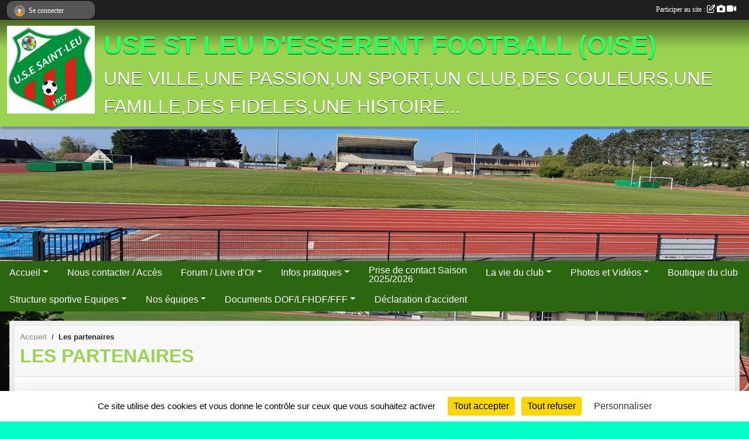

--- FILE ---
content_type: text/html; charset=UTF-8
request_url: https://www.use-saint-leu-desserent-football.com/partenaires
body_size: 9131
content:
<!DOCTYPE html>
<html lang="fr" class="Arial uppercasable">
<head>
    <base href="https://www.use-saint-leu-desserent-football.com/">
    <meta charset="utf-8">
    <meta http-equiv="Content-Type" content="text/html; charset=utf-8">
    <title>Les partenaires - USE ST LEU D&#039;ESSERENT</title>
    <meta name="description" content="USE ST LEU D&amp;#039;ESSERENT FOOTBALL">
    <meta name="viewport" content="width=device-width, initial-scale=1, maximum-scale=1">
    <meta name="csrf-token" content="J4q6o6KjtQArwaoIIYDSP7wPGwZPSCj5epOnvp1L">
    <meta name="apple-itunes-app" content="app-id=890452369">

    <link rel="shortcut icon" type="image/jpeg" href="/media/uploaded/sites/21323/association/653f9eed619f6_logostleu.jpeg">    
    <link rel="apple-touch-icon" sizes="152x152" href="/mu-152/21323/association/653f9eed619f6_logostleu.jpeg">
    <link rel="apple-touch-icon" sizes="180x180" href="/mu-180/21323/association/653f9eed619f6_logostleu.jpeg">
    <link rel="apple-touch-icon" sizes="167x167" href="/mu-167/21323/association/653f9eed619f6_logostleu.jpeg">
    <meta name="msapplication-TileImage" content="/mu-180/21323/association/653f9eed619f6_logostleu.jpeg">


    <link rel="manifest" href="/manifest.json">
    <meta name="apple-mobile-web-app-title" content="USE ST LEU D&#039;ESSERENT">

 
    <meta property="og:image" content="https://www.use-saint-leu-desserent-football.com/media/uploaded/sites/21323/association/653f9eed619f6_logostleu.jpeg">
    <meta property="og:title" content="USE ST LEU D&#039;ESSERENT">
    <meta property="og:description" content="USE ST LEU D&amp;#039;ESSERENT FOOTBALL">


    <link rel="alternate" type="application/rss+xml" title="USE ST LEU D&#039;ESSERENT - Les news" href="/rss/news">
    <link rel="alternate" type="application/rss+xml" title="USE ST LEU D&#039;ESSERENT - Les évènements" href="/rss/evenement">


<link type="text/css" rel="stylesheet" href="css/bootstrap.5.3.2/bootstrap.min.css">

<link type="text/css" rel="stylesheet" href="css/fontawesome-free-6.5.1-web/css/all.min.css">

<link type="text/css" rel="stylesheet" href="css/barre-noire.css">

<link type="text/css" rel="stylesheet" href="css/common.css">

<link type="text/css" rel="stylesheet" href="css/design-1.css">

<link type="text/css" rel="stylesheet" href="js/fancybox.5.0.36/fancybox.css">

<link type="text/css" rel="stylesheet" href="fonts/icons.css">

    <script src="js/bootstrap.5.3.2/bootstrap.bundle.min.js?tm=1736255796"></script>
    <script src="js/jquery-3.7.1.min.js?tm=1736255796"></script>
    <script src="js/advert.js?tm=1736255796"></script>

     <script src="/tarteaucitron/tarteaucitron.js"></script>
    <script src="/tarteaucitron/tarteaucitron-services.js"></script>
    <script>
        tarteaucitron.init({
            "privacyUrl": "", /* Privacy policy url */

            "hashtag": "#tarteaucitron", /* Open the panel with this hashtag */
            "cookieName": "tarteaucitron", /* Cookie name */

            "orientation": "bottom", //  "middle", /* Banner position (top - bottom) */

            "showAlertSmall": false, /* Show the small banner on bottom right */
            "cookieslist": false, /* Show the cookie list */

            "showIcon": false, /* Show cookie icon to manage cookies */
            "iconPosition": "BottomRight", /* BottomRight, BottomLeft, TopRight and TopLeft */

            "adblocker": false, /* Show a Warning if an adblocker is detected */

            "DenyAllCta" : true, /* Show the deny all button */
            "AcceptAllCta" : true, /* Show the accept all button when highPrivacy on */
            "highPrivacy": true, /* HIGHLY RECOMMANDED Disable auto consent */

            "handleBrowserDNTRequest": false, /* If Do Not Track == 1, disallow all */

            "removeCredit": true, /* Remove credit link */
            "moreInfoLink": true, /* Show more info link */
            "useExternalCss": false, /* If false, the tarteaucitron.css file will be loaded */

            "readmoreLink": "", /* Change the default readmore link */

            "mandatory": true, /* Show a message about mandatory cookies */
        });
        
    </script> 
</head>
<body class="colonne_widget_double partenaires bg-type-photo no-orientation fixed-footer users-rounded filters-select is-couleur1-lumineuse footer-with-partenaires"  style="--color1: rgb(155, 210, 82);--color2: rgb(44, 102, 17);--color1-light: rgba(155, 210, 82,0.05);--color1-declined: rgb(123,178,50);--color2-declined: rgb(76,134,49);--title-color: rgb(47, 252, 95);--color1-bkg-texte1: rgb(0,50,0);--color1-bkg-texte2: rgb(204,255,177);--background-color: rgb(0, 255, 196);--background-image-personnalisee: url(/media/uploaded/sites/21323/background/64969a8f08513_20230623105340.jpg);--logo-size: 150px;--title-px: 59;--title-size: 3.4em;--slogan-size: 2em;--title-size-coef1: 0,41666666666667;--title-size-coef2: 10;--color1r: 155;--color1g: 210;--color1b: 82;--max-width: 1400px;--bandeau-w: 102.158%;--bandeau-h: 102.158%;--bandeau-x: -0%;--bandeau-y: -30.216%;--bandeau-max-height: 245.614px;" >
        <div id="wrap">
    <div id="a2hs" class="bg-dark d-sm-none">
    <div class="container-fluid py-3 maxwidth">
        <div class="row">
            <div class="col-6 text-white">
                <img src="/images/common/mobile-app.png" class="img-thumbnail" style="max-width:30px">
                sportsregions
            </div>
            <div class="col-6 text-end">
                <a href="https://play.google.com/store/apps/details?id=com.initiatives.sportsregions&hl=fr_FR" class="btn btn-sm btn-success">Installer</a>
            </div>
        </div>
    </div>
</div>    <header id="header">
        <div class="fond">
            <div id="degrade"></div>
            <div class="container-fluid maxwidth">
                <div class="row">
                    <div class="col" id="logo">
                    
                            <a id="image_logo" href="https://www.use-saint-leu-desserent-football.com" rel="home"><img src="/media/uploaded/sites/21323/association/653f9eed619f6_logostleu.jpeg" alt="Logo"></a>
                            
                        <div>
                                <p class="longueur_9"><a href="https://www.use-saint-leu-desserent-football.com" rel="home">USE ST LEU D&#039;ESSERENT FOOTBALL (OISE)                                                        </a></p>
      
                            <span class="slogan">UNE VILLE,UNE PASSION,UN SPORT,UN CLUB,DES COULEURS,UNE FAMILLE,DES FIDELES,UNE HISTOIRE... </span>
                        </div>
                    </div>
                </div>
            </div>
        </div>
        
            <section class="container-fluid px-0 maxwidth">
            <div class="row g-0">
                <div class="bandeau col" id="conteneur_bandeau">
                    <a href="https://www.use-saint-leu-desserent-football.com"  rel="home"  >
                        <img id="image_bandeau" src="/media/uploaded/sites/21323/bandeau/67f8f72557bf0_20250411105757.jpg" alt="Bandeau">
                    </a>
                </div>
            </div>
        </section>
            
            
        <section class="container-fluid px-0 maxwidth">
            <div class="row g-0">
                <div class="col">
                    <nav id="mainmenu" class="allow2lines">
                        <ul class="nav nav-pills">
            
    <li class="nav-item dropdown" id="menu_637673">
        <button class="nav-link dropdown-toggle " data-bs-toggle="dropdown" role="button" aria-haspopup="true" aria-expanded="false">Accueil</button>
        <div class="dropdown-menu">
                            <a class="dropdown-item" href="/en-savoir-plus/staff-club-saison-20252026-155898" id="menu_756296">Staff club / Saison 2025/2026...</a>
                            <a class="dropdown-item" href="/en-savoir-plus/in-memoriam-136381" id="menu_667705">IN MEMORIAM !!!...</a>
                            <a class="dropdown-item" href="/en-savoir-plus/lhistoire-du-club-129286" id="menu_638098">L&#039;histoire du club !!!...</a>
                            <a class="dropdown-item" href="/en-savoir-plus/nos-couleurs-129812" id="menu_640725">Nos couleurs !!!...</a>
                            <a class="dropdown-item" href="/en-savoir-plus/nos-stades-129804" id="menu_640715">Nos stades !!!...</a>
                            <a class="dropdown-item" href="/en-savoir-plus/stade-thierry-doret-le-saviez-vous-149147" id="menu_723027">Stade Thierry Doret / Le saviez-vous ???...</a>
                            <a class="dropdown-item" href="/en-savoir-plus/notre-ville-129792" id="menu_640679">Notre ville !!!...</a>
                            <a class="dropdown-item" href="https://www.use-saint-leu-desserent-football.com/recherche-de-partenaires" id="menu_686480">Recherche de partenaires...</a>
                            <a class="dropdown-item" href="/en-savoir-plus/charte-de-lengagement-associatif-sportif-145378" id="menu_705733">Charte de l&#039;Engagement Associatif sportif...</a>
                    </div>
    </li>
            
    <li class="nav-item" id="menu_637692">
        <a class="nav-link " href="https://www.use-saint-leu-desserent-football.com/contactez-nous">Nous contacter / Accès</a>
    </li>
            
    <li class="nav-item dropdown" id="menu_637685">
        <button class="nav-link dropdown-toggle " data-bs-toggle="dropdown" role="button" aria-haspopup="true" aria-expanded="false">Forum / Livre d&#039;Or</button>
        <div class="dropdown-menu">
                            <a class="dropdown-item" href="https://www.use-saint-leu-desserent-football.com/livre-d-or" id="menu_637688">Livre d&#039;or</a>
                            <a class="dropdown-item" href="https://www.use-saint-leu-desserent-football.com/forum" id="menu_637689">Forum</a>
                            <a class="dropdown-item" href="/en-savoir-plus/forum-139369" id="menu_678931">Forum / Livre d&#039;or (Quelques informations utiles) </a>
                    </div>
    </li>
            
    <li class="nav-item dropdown" id="menu_637679">
        <button class="nav-link dropdown-toggle " data-bs-toggle="dropdown" role="button" aria-haspopup="true" aria-expanded="false">Infos pratiques</button>
        <div class="dropdown-menu">
                            <a class="dropdown-item" href="/organigramme-du-club/bureau-conseil-dadministration-saison-20252026-4626" id="menu_643648">Bureau / Conseil d&#039;administration / Saison 2025/2026...</a>
                            <a class="dropdown-item" href="/organigramme-du-club/commission-organisation-saison-20242025-4849" id="menu_666005">Commission Organisation Saison 2025/2026...</a>
                            <a class="dropdown-item" href="/organigramme-du-club/nos-arbitres-saison-20242025-4674" id="menu_649439">Nos arbitres Saison 2025/2026...</a>
                            <a class="dropdown-item" href="https://www.use-saint-leu-desserent-football.com/documents" id="menu_637680">Documents</a>
                            <a class="dropdown-item" href="/en-savoir-plus/categorieslieuxjourshoraires-129294" id="menu_638150">Entrainements...(Jours-Horaires-Lieux).</a>
                            <a class="dropdown-item" href="/en-savoir-plus/devenir-educateur-129306" id="menu_638164">Devenir éducateur...</a>
                            <a class="dropdown-item" href="/en-savoir-plus/devenir-arbitre-officiel-129309" id="menu_638168">Devenir arbitre officiel...</a>
                            <a class="dropdown-item" href="/en-savoir-plus/charte-plateaux-tournois-amicaux-129311" id="menu_638170">Charte-Plateaux-Tournois-Amicaux...</a>
                            <a class="dropdown-item" href="/en-savoir-plus/planning-de-reservation-halle-des-sports-pascal-grousset-135025" id="menu_662608">Planning de réservation Halle des Sports Pascal Grousset...</a>
                            <a class="dropdown-item" href="/en-savoir-plus/lois-du-jeu-foot-animation-139316" id="menu_678782">Lois du jeu / Foot Animation...</a>
                            <a class="dropdown-item" href="/en-savoir-plus/calendriers-sportifs-dof-144434" id="menu_701947">Calendriers sportifs DOF</a>
                            <a class="dropdown-item" href="/en-savoir-plus/cotisations-saison-20252026-129273" id="menu_638034">Côtisations-Pack licences / Planning entrainements... </a>
                    </div>
    </li>
            
    <li class="nav-item" id="menu_680074">
        <a class="nav-link  long " href="/en-savoir-plus/prise-de-contact-saison-20252026-139596">Prise de contact Saison 2025/2026</a>
    </li>
            
    <li class="nav-item dropdown" id="menu_637675">
        <button class="nav-link dropdown-toggle " data-bs-toggle="dropdown" role="button" aria-haspopup="true" aria-expanded="false">La vie du club</button>
        <div class="dropdown-menu">
                            <a class="dropdown-item" href="https://www.use-saint-leu-desserent-football.com/evenements" id="menu_637676">Évènements</a>
                            <a class="dropdown-item" href="https://www.use-saint-leu-desserent-football.com/resultats" id="menu_637677">Résultats</a>
                            <a class="dropdown-item" href="https://www.use-saint-leu-desserent-football.com/actualites-du-club" id="menu_637678">Les News</a>
                            <a class="dropdown-item" href="/en-savoir-plus/resumes-de-matchs-modification-de-la-lectureles-commentaires-les-plus-recents-sont-mis-en-debut-de-page-130211" id="menu_642270">Résumés de matchs !!!...</a>
                            <a class="dropdown-item" href="/en-savoir-plus/nos-manifestations-130234" id="menu_642505">Nos manifestations !!!...</a>
                    </div>
    </li>
            
    <li class="nav-item dropdown" id="menu_637682">
        <button class="nav-link dropdown-toggle " data-bs-toggle="dropdown" role="button" aria-haspopup="true" aria-expanded="false">Photos et Vidéos</button>
        <div class="dropdown-menu">
                            <a class="dropdown-item" href="https://www.use-saint-leu-desserent-football.com/videos-du-club" id="menu_637683">Vidéos</a>
                            <a class="dropdown-item" href="https://www.use-saint-leu-desserent-football.com/photos-du-club" id="menu_637684">Photos</a>
                    </div>
    </li>
            
    <li class="nav-item" id="menu_640821">
        <a class="nav-link " href="/en-savoir-plus/etapes-pour-commander-129838">Boutique du club</a>
    </li>
            
    <li class="nav-item dropdown" id="menu_637690">
        <button class="nav-link dropdown-toggle " data-bs-toggle="dropdown" role="button" aria-haspopup="true" aria-expanded="false">Structure sportive Equipes</button>
        <div class="dropdown-menu">
                            <a class="dropdown-item" href="https://www.use-saint-leu-desserent-football.com/equipes" id="menu_637691">Les équipes / Nos responsables</a>
                            <a class="dropdown-item" href="/en-savoir-plus/diplomes-de-nos-entraineurs-et-educateurs-134969" id="menu_662354">Diplômes de nos entraineurs et éducateurs...</a>
                            <a class="dropdown-item" href="/en-savoir-plus/encadrement-des-equipes-u12u13saison-20252026-143242" id="menu_697010">Encadrement des équipes U12/U13...(Saison 2025/2026).</a>
                            <a class="dropdown-item" href="/en-savoir-plus/encadrement-des-equipes-u8u9saison-20252026-143248" id="menu_697016">Encadrement des équipes U8/U9...(Saison 2025/2026).</a>
                            <a class="dropdown-item" href="/en-savoir-plus/encadrement-de-lequipe-u18saison-20252026-143249" id="menu_697017">Encadrement de l&#039;équipe U18...(Saison 2025/2026).</a>
                            <a class="dropdown-item" href="/en-savoir-plus/encadrement-des-equipes-u14u15saison-20252026-143251" id="menu_697019">Encadrement des équipes U14/U15...(Saison 2025/2026).</a>
                            <a class="dropdown-item" href="/en-savoir-plus/encadrement-des-equipes-u10u11saison-20252026-143273" id="menu_697110">Encadrement des équipes U10/U11...(Saison 2025/2026).</a>
                            <a class="dropdown-item" href="/en-savoir-plus/encadrement-des-equipes-u6u7-et-babyfootsaison-20252026-143274" id="menu_697111">Encadrement des équipes U6/U7 et Babyfoot...(Saison 2025/2026).</a>
                    </div>
    </li>
            
    <li class="nav-item dropdown" id="menu_680077">
        <button class="nav-link dropdown-toggle " data-bs-toggle="dropdown" role="button" aria-haspopup="true" aria-expanded="false">Nos équipes</button>
        <div class="dropdown-menu">
                            <a class="dropdown-item" href="/en-savoir-plus/nos-equipes-139599" id="menu_680080">Nos équipes</a>
                            <a class="dropdown-item" href="/en-savoir-plus/pole-technique-responsables-139613" id="menu_680186">Pôle technique (Responsables)</a>
                    </div>
    </li>
            
    <li class="nav-item dropdown" id="menu_680202">
        <button class="nav-link dropdown-toggle " data-bs-toggle="dropdown" role="button" aria-haspopup="true" aria-expanded="false">Documents DOF/LFHDF/FFF</button>
        <div class="dropdown-menu">
                            <a class="dropdown-item" href="/en-savoir-plus/pieces-administratives-139624" id="menu_680200">Documents DOF/LFHDF/FFF</a>
                            <a class="dropdown-item" href="/en-savoir-plus/guide-des-parents-146881" id="menu_712875">Guide des Parents...</a>
                            <a class="dropdown-item" href="/en-savoir-plus/livrets-accompagnateurs-u6-a-u11-146882" id="menu_712876">Livrets accompagnateurs U6 à U11...</a>
                    </div>
    </li>
            
    <li class="nav-item" id="menu_803427">
        <a class="nav-link " href="/en-savoir-plus/declaration-daccident-165776">Déclaration d&#039;accident</a>
    </li>
</ul>
<form action="#" method="post">
    <select class="form-control form-select" id="navigation-select" name="navigation-select">
        <option value="">Navigation</option>
    </select>
</form>                    </nav>
                </div>
            </div>
        </section>
    </header>
        <div class="container-fluid px-0 px-sm-3 px-xxl-0 pb-5 maxwidth   is_detail   " id="contenu">
                
<div class="row">
    <div class="col-lg-12" id="main-column">
    <section id="main">
        <div class="inner">
            <header id="content-header">
                        <nav aria-label="breadcrumb">
        <ol class="breadcrumb" itemscope itemtype="https://schema.org/BreadcrumbList">
                            <li class="breadcrumb-item " itemprop="itemListElement" itemscope itemtype="https://schema.org/ListItem"><meta itemprop="position" content="1"><a href="https://www.use-saint-leu-desserent-football.com" itemprop="item"><span itemprop="name">Accueil</span></a></li>
                            <li class="breadcrumb-item " itemprop="itemListElement" itemscope itemtype="https://schema.org/ListItem"><meta itemprop="position" content="2"><span itemprop="name">Les partenaires</span></li>
                    </ol>
    </nav>
                            <h1 ><span>Les partenaires</span></h1>
                                        <hr class="leon">
</header>            <div class="content">
                                <div class="content  ">
                                        <div class="container-fluid px-0">
                                                <div class="row">
                            <div class="col-12">
                                <p class="text-muted my-3">32 partenaires</p>
                            </div>
                        </div>
                    </div>

                                            <section class="liste partenaires">
    <div class="container-fluid">
        <div class="row level2">
                                                
                                                                                                        <div class="col-12">
                                    <h2 class="subheader"><span>Nos partenaires principaux</span></h2>                                </div>
                                                                                                                                                <div class="col-12 px-0 element-inline  first last">
    <div class="container-fluid px-0">
        <div class="row" itemscope itemtype="https://schema.org/SportsTeam">
            <div class="col-3 pe-0 col-sm-4 pe-sm-2">
                                    <a href="/partenaires/le-collectif-des-lunetiers-134206">
                        <img itemprop="image" src="/mub-460-291-ffffff/21323/partenaire/658c1cf9bf79a_20231227133704.jpg" class="img-thumbnail" alt="Le Collectif des Lunetiers...">
                    </a>
                            </div>
            <div class="col-9 col-sm-8">
                <h2 itemprop="name"><a href="/partenaires/le-collectif-des-lunetiers-134206" itemprop="url">Le Collectif des Lunetiers...</a></h2>
                                <ul class="buttons">
                    <li class="content-link"><a href="/partenaires/le-collectif-des-lunetiers-134206">Lire la suite</a></li>
                </ul>
            </div>
        </div>
    </div>
    
</div>
                                                                                                                                                                            
                                                                                                        <div class="col-12">
                                    <h2 class="subheader"><span>Nos autres partenaires</span></h2>                                </div>
                                                                                                                                                <div class="col-12 px-0 element-inline  first">
    <div class="container-fluid px-0">
        <div class="row" itemscope itemtype="https://schema.org/SportsTeam">
            <div class="col-3 pe-0 col-sm-4 pe-sm-2">
                                    <a href="/partenaires/ville-de-st-leu-desserent-125587">
                        <img itemprop="image" src="/mub-460-291-ffffff/21323/partenaire/64185de7bc1a3_logo.jpg" class="img-thumbnail" alt="Ville de St Leu d&#039;Esserent...">
                    </a>
                            </div>
            <div class="col-9 col-sm-8">
                <h2 itemprop="name"><a href="/partenaires/ville-de-st-leu-desserent-125587" itemprop="url">Ville de St Leu d&#039;Esserent...</a></h2>
                                <ul class="buttons">
                    <li class="content-link"><a href="/partenaires/ville-de-st-leu-desserent-125587">Lire la suite</a></li>
                </ul>
            </div>
        </div>
    </div>
    
</div>
                                                                                                <div class="col-12 px-0 element-inline ">
    <div class="container-fluid px-0">
        <div class="row" itemscope itemtype="https://schema.org/SportsTeam">
            <div class="col-3 pe-0 col-sm-4 pe-sm-2">
                                    <a href="/partenaires/entreprise-generale-du-batimentsoares-fils-125191">
                        <img itemprop="image" src="/mub-460-291-ffffff/21323/partenaire/64045964e48fd_IMG2409.JPG" class="img-thumbnail" alt="Entreprise générale du bâtiment...&amp;quot;SOARES FILS&amp;quot;.">
                    </a>
                            </div>
            <div class="col-9 col-sm-8">
                <h2 itemprop="name"><a href="/partenaires/entreprise-generale-du-batimentsoares-fils-125191" itemprop="url">Entreprise générale du bâtiment...&quot;SOARES FILS&quot;.</a></h2>
                                <ul class="buttons">
                    <li class="content-link"><a href="/partenaires/entreprise-generale-du-batimentsoares-fils-125191">Lire la suite</a></li>
                </ul>
            </div>
        </div>
    </div>
    
</div>
                                                                                                <div class="col-12 px-0 element-inline ">
    <div class="container-fluid px-0">
        <div class="row" itemscope itemtype="https://schema.org/SportsTeam">
            <div class="col-3 pe-0 col-sm-4 pe-sm-2">
                                    <a href="/partenaires/pyrotech-evenements-125190">
                        <img itemprop="image" src="/mub-460-291-ffffff/21323/partenaire/6404590f95099_IMG2501.JPG" class="img-thumbnail" alt="Pyrotech Evènements...">
                    </a>
                            </div>
            <div class="col-9 col-sm-8">
                <h2 itemprop="name"><a href="/partenaires/pyrotech-evenements-125190" itemprop="url">Pyrotech Evènements...</a></h2>
                                <ul class="buttons">
                    <li class="content-link"><a href="/partenaires/pyrotech-evenements-125190">Lire la suite</a></li>
                </ul>
            </div>
        </div>
    </div>
    
</div>
                                                                                                <div class="col-12 px-0 element-inline ">
    <div class="container-fluid px-0">
        <div class="row" itemscope itemtype="https://schema.org/SportsTeam">
            <div class="col-3 pe-0 col-sm-4 pe-sm-2">
                                    <a href="/partenaires/rmb-construction-119240">
                        <img itemprop="image" src="/mub-460-291-ffffff/21323/partenaire/6334bcadb8d61_logosansfond.png" class="img-thumbnail" alt="RMB CONSTRUCTION">
                    </a>
                            </div>
            <div class="col-9 col-sm-8">
                <h2 itemprop="name"><a href="/partenaires/rmb-construction-119240" itemprop="url">RMB CONSTRUCTION</a></h2>
                                    <p itemprop="description">Entreprise générale du bâtiment &amp; Génie civil
</p>
                                <ul class="buttons">
                    <li class="content-link"><a href="/partenaires/rmb-construction-119240">Lire la suite</a></li>
                </ul>
            </div>
        </div>
    </div>
    
</div>
                                                                                                <div class="col-12 px-0 element-inline ">
    <div class="container-fluid px-0">
        <div class="row" itemscope itemtype="https://schema.org/SportsTeam">
            <div class="col-3 pe-0 col-sm-4 pe-sm-2">
                                    <a href="/partenaires/dmk-concept-117353">
                        <img itemprop="image" src="/mub-460-291-ffffff/21323/partenaire/62ffbb1adc8c0_20220819182341.jpg" class="img-thumbnail" alt="Dmk Concept...">
                    </a>
                            </div>
            <div class="col-9 col-sm-8">
                <h2 itemprop="name"><a href="/partenaires/dmk-concept-117353" itemprop="url">Dmk Concept...</a></h2>
                                <ul class="buttons">
                    <li class="content-link"><a href="/partenaires/dmk-concept-117353">Lire la suite</a></li>
                </ul>
            </div>
        </div>
    </div>
    
</div>
                                                                                                <div class="col-12 px-0 element-inline ">
    <div class="container-fluid px-0">
        <div class="row" itemscope itemtype="https://schema.org/SportsTeam">
            <div class="col-3 pe-0 col-sm-4 pe-sm-2">
                                    <a href="/partenaires/creabat-117352">
                        <img itemprop="image" src="/mub-460-291-ffffff/21323/partenaire/62ffbad0619f2_20220819182305.jpg" class="img-thumbnail" alt="Créabat...">
                    </a>
                            </div>
            <div class="col-9 col-sm-8">
                <h2 itemprop="name"><a href="/partenaires/creabat-117352" itemprop="url">Créabat...</a></h2>
                                <ul class="buttons">
                    <li class="content-link"><a href="/partenaires/creabat-117352">Lire la suite</a></li>
                </ul>
            </div>
        </div>
    </div>
    
</div>
                                                                                                <div class="col-12 px-0 element-inline ">
    <div class="container-fluid px-0">
        <div class="row" itemscope itemtype="https://schema.org/SportsTeam">
            <div class="col-3 pe-0 col-sm-4 pe-sm-2">
                                    <a href="/partenaires/etex-building-performance-117351">
                        <img itemprop="image" src="/mub-460-291-ffffff/21323/partenaire/62ffba7b67e34_20220819182232.jpg" class="img-thumbnail" alt="Etex building performance...">
                    </a>
                            </div>
            <div class="col-9 col-sm-8">
                <h2 itemprop="name"><a href="/partenaires/etex-building-performance-117351" itemprop="url">Etex building performance...</a></h2>
                                <ul class="buttons">
                    <li class="content-link"><a href="/partenaires/etex-building-performance-117351">Lire la suite</a></li>
                </ul>
            </div>
        </div>
    </div>
    
</div>
                                                                                                <div class="col-12 px-0 element-inline ">
    <div class="container-fluid px-0">
        <div class="row" itemscope itemtype="https://schema.org/SportsTeam">
            <div class="col-3 pe-0 col-sm-4 pe-sm-2">
                                    <a href="/partenaires/speedelectricien-117350">
                        <img itemprop="image" src="/mub-460-291-ffffff/21323/partenaire/62ffba0968739_20220819182155.jpg" class="img-thumbnail" alt="Speed&#039;électricien...">
                    </a>
                            </div>
            <div class="col-9 col-sm-8">
                <h2 itemprop="name"><a href="/partenaires/speedelectricien-117350" itemprop="url">Speed&#039;électricien...</a></h2>
                                <ul class="buttons">
                    <li class="content-link"><a href="/partenaires/speedelectricien-117350">Lire la suite</a></li>
                </ul>
            </div>
        </div>
    </div>
    
</div>
                                                                                                <div class="col-12 px-0 element-inline  last">
    <div class="container-fluid px-0">
        <div class="row" itemscope itemtype="https://schema.org/SportsTeam">
            <div class="col-3 pe-0 col-sm-4 pe-sm-2">
                                    <a href="/partenaires/bch-transports-117343">
                        <img itemprop="image" src="/mub-460-291-ffffff/21323/partenaire/62ff91763ae2f_logo.BCHTransport.jpeg" class="img-thumbnail" alt="BCH Transports...">
                    </a>
                            </div>
            <div class="col-9 col-sm-8">
                <h2 itemprop="name"><a href="/partenaires/bch-transports-117343" itemprop="url">BCH Transports...</a></h2>
                                <ul class="buttons">
                    <li class="content-link"><a href="/partenaires/bch-transports-117343">Lire la suite</a></li>
                </ul>
            </div>
        </div>
    </div>
    
</div>
                                                                                                                                                </div>
    </div>
</section>                        <ul class="pagination justify-content-center">
        
                 
         
            
                                                <li class="page-item active"><span class="page-link">1</span></li>
                                                                <li class="page-item"><a class="page-link" href="https://www.use-saint-leu-desserent-football.com/partenaires?page=2">2</a></li>
                                                                <li class="page-item"><a class="page-link" href="https://www.use-saint-leu-desserent-football.com/partenaires?page=3">3</a></li>
                                                                <li class="page-item"><a class="page-link" href="https://www.use-saint-leu-desserent-football.com/partenaires?page=4">4</a></li>
                                            
                    <li class="page-item"><a class="page-link" aria-label="Next" href="https://www.use-saint-leu-desserent-football.com/partenaires?page=2">»</a></li>
            </ul>
                                        
                </div>
            </div>
        </div>
    </section>
 
    </div>
</div>
    </div>
</div><footer id="footer"  class="with-partenaires" >
    <div class="container maxwidth">
        <div class="row partenaires">
        <div class="col-12 px-0">
            <div class="container-fluid">
                <div class="d-none d-sm-flex row background">
                    <div class="col">
                                                <h2>Les partenaires du club</h2>
                    </div>
                </div>
                <div class="d-none d-sm-flex row background pb-2 justify-content-center ">
                                        <div class="col-2 col-md-1 py-2 px-1 px-md-2 px-xl-3 part text-center ">
                        <a data-bs-toggle="tooltip" data-bs-placement="top" href="/partenaires/le-collectif-des-lunetiers-134206" title="Le Collectif des Lunetiers...">
                                                            <img class="img-fluid border" src="/mub-120-120-f3f3f3/21323/partenaire/658c1cf9bf79a_20231227133704.jpg" alt="Le Collectif des Lunetiers...">
                                                    </a>
                    </div>
                                        <div class="col-2 col-md-1 py-2 px-1 px-md-2 px-xl-3 part text-center ">
                        <a data-bs-toggle="tooltip" data-bs-placement="top" href="/partenaires/entreprise-generale-du-batimentsoares-fils-125191" title="Entreprise générale du bâtiment... SOARES FILS .">
                                                            <img class="img-fluid border" src="/mub-120-120-f3f3f3/21323/partenaire/64045964e48fd_IMG2409.JPG" alt="Entreprise générale du bâtiment... SOARES FILS .">
                                                    </a>
                    </div>
                                        <div class="col-2 col-md-1 py-2 px-1 px-md-2 px-xl-3 part text-center ">
                        <a data-bs-toggle="tooltip" data-bs-placement="top" href="/partenaires/imagine-margo-150408" title="IMAGINE Margo">
                                                            <img class="img-fluid border" src="/mub-120-120-f3f3f3/21323/partenaire/681e18e65d87e_IMG20250509153331.jpg" alt="IMAGINE Margo">
                                                    </a>
                    </div>
                                        <div class="col-2 col-md-1 py-2 px-1 px-md-2 px-xl-3 part text-center ">
                        <a data-bs-toggle="tooltip" data-bs-placement="top" href="/partenaires/rmb-construction-119240" title="RMB CONSTRUCTION">
                                                            <img class="img-fluid border" src="/mub-120-120-f3f3f3/21323/partenaire/6334bcadb8d61_logosansfond.png" alt="RMB CONSTRUCTION">
                                                    </a>
                    </div>
                                        <div class="col-2 col-md-1 py-2 px-1 px-md-2 px-xl-3 part text-center ">
                        <a data-bs-toggle="tooltip" data-bs-placement="top" href="/partenaires/mouvement-impact-france-148557" title="Mouvement Impact France...">
                                                            <img class="img-fluid border" src="/mub-120-120-f3f3f3/21323/partenaire/67c98a35eed12_IMG20250306111946.jpg" alt="Mouvement Impact France...">
                                                    </a>
                    </div>
                                        <div class="col-2 col-md-1 py-2 px-1 px-md-2 px-xl-3 part text-center ">
                        <a data-bs-toggle="tooltip" data-bs-placement="top" href="/partenaires/etex-building-performance-117351" title="Etex building performance...">
                                                            <img class="img-fluid border" src="/mub-120-120-f3f3f3/21323/partenaire/62ffba7b67e34_20220819182232.jpg" alt="Etex building performance...">
                                                    </a>
                    </div>
                                        <div class="col-2 col-md-1 py-2 px-1 px-md-2 px-xl-3 part text-center ">
                        <a data-bs-toggle="tooltip" data-bs-placement="top" href="/partenaires/la-batisse-147143" title="La Batisse">
                                                            <img class="img-fluid border" src="/mub-120-120-f3f3f3/21323/partenaire/678a72976fe09_IMG20250117WA0006.jpg" alt="La Batisse">
                                                    </a>
                    </div>
                                        <div class="col-2 col-md-1 py-2 px-1 px-md-2 px-xl-3 part text-center ">
                        <a data-bs-toggle="tooltip" data-bs-placement="top" href="/partenaires/mdt-solaire-132218" title="MDT SOLAIRE">
                                                            <img class="img-fluid border" src="/mub-120-120-f3f3f3/21323/partenaire/653ab97bb2ca6_image1.jpeg" alt="MDT SOLAIRE">
                                                    </a>
                    </div>
                                        <div class="col-2 col-md-1 py-2 px-1 px-md-2 px-xl-3 part text-center ">
                        <a data-bs-toggle="tooltip" data-bs-placement="top" href="/partenaires/mazda-fibee-st-maximin-144531" title="Mazda Fibee St Maximin">
                                                            <img class="img-fluid border" src="/mub-120-120-f3f3f3/21323/partenaire/6723805cdaf95_BrandMarkVerticalPrimaryver1.1.png" alt="Mazda Fibee St Maximin">
                                                    </a>
                    </div>
                                        <div class="col-2 col-md-1 py-2 px-1 px-md-2 px-xl-3 part text-center ">
                        <a data-bs-toggle="tooltip" data-bs-placement="top" href="/partenaires/pyrotech-evenements-125190" title="Pyrotech Evènements...">
                                                            <img class="img-fluid border" src="/mub-120-120-f3f3f3/21323/partenaire/6404590f95099_IMG2501.JPG" alt="Pyrotech Evènements...">
                                                    </a>
                    </div>
                                        <div class="col-2 col-md-1 py-2 px-1 px-md-2 px-xl-3 part text-center ">
                        <a data-bs-toggle="tooltip" data-bs-placement="top" href="/partenaires/intersport-144302" title="Intersport">
                                                            <img class="img-fluid border" src="/mub-120-120-f3f3f3/21323/partenaire/671ab1b9b37e9_b3logo16334177704.jpg" alt="Intersport">
                                                    </a>
                    </div>
                                        <div class="col-2 col-md-1 py-2 px-1 px-md-2 px-xl-3 part text-center ">
                        <a data-bs-toggle="tooltip" data-bs-placement="top" href="/partenaires/roissy-tp-117341" title="Roissy T.P.">
                                                            <img class="img-fluid border" src="/mub-120-120-f3f3f3/21323/partenaire/62ff90a50e048_LogoRoissyTP.png" alt="Roissy T.P.">
                                                    </a>
                    </div>
                                        <div class="col-2 col-md-1 py-2 px-1 px-md-2 px-xl-3 part text-center ">
                        <a data-bs-toggle="tooltip" data-bs-placement="top" href="/partenaires/dmk-concept-117353" title="Dmk Concept...">
                                                            <img class="img-fluid border" src="/mub-120-120-f3f3f3/21323/partenaire/62ffbb1adc8c0_20220819182341.jpg" alt="Dmk Concept...">
                                                    </a>
                    </div>
                                        <div class="col-2 col-md-1 py-2 px-1 px-md-2 px-xl-3 part text-center ">
                        <a data-bs-toggle="tooltip" data-bs-placement="top" href="/partenaires/animevents-149284" title="Anim&#039;Events">
                                                            <img class="img-fluid border" src="/mub-120-120-f3f3f3/21323/partenaire/67e6d55918e86_IMG20250328175120.jpg" alt="Anim&#039;Events">
                                                    </a>
                    </div>
                                        <div class="col-2 col-md-1 py-2 px-1 px-md-2 px-xl-3 part text-center ">
                        <a data-bs-toggle="tooltip" data-bs-placement="top" href="/partenaires/brasserie-lhardilliere-132219" title="Brasserie l&#039;Hardillière...">
                                                            <img class="img-fluid border" src="/mub-120-120-f3f3f3/21323/partenaire/653ab9e299274_image2.jpeg" alt="Brasserie l&#039;Hardillière...">
                                                    </a>
                    </div>
                                        <div class="col-2 col-md-1 py-2 px-1 px-md-2 px-xl-3 part text-center ">
                        <a data-bs-toggle="tooltip" data-bs-placement="top" href="/partenaires/sportsregionsfr-117193" title="Sportsregions.fr">
                                                            <img class="img-fluid border" src="/mub-120-120-f3f3f3/21323/partenaire/sports-regions-logo.jpg" alt="Sportsregions.fr">
                                                    </a>
                    </div>
                                        <div class="col-2 col-md-1 py-2 px-1 px-md-2 px-xl-3 part text-center ">
                        <a data-bs-toggle="tooltip" data-bs-placement="top" href="/partenaires/ville-de-st-leu-desserent-125587" title="Ville de St Leu d&#039;Esserent...">
                                                            <img class="img-fluid border" src="/mub-120-120-f3f3f3/21323/partenaire/64185de7bc1a3_logo.jpg" alt="Ville de St Leu d&#039;Esserent...">
                                                    </a>
                    </div>
                                        <div class="col-2 col-md-1 py-2 px-1 px-md-2 px-xl-3 part text-center ">
                        <a data-bs-toggle="tooltip" data-bs-placement="top" href="/partenaires/ring-150175" title="Ring...">
                                                            <img class="img-fluid border" src="/mub-120-120-f3f3f3/21323/partenaire/6814d349528d8_IMG20250502152559.jpg" alt="Ring...">
                                                    </a>
                    </div>
                                        <div class="col-2 col-md-1 py-2 px-1 px-md-2 px-xl-3 part text-center ">
                        <a data-bs-toggle="tooltip" data-bs-placement="top" href="/partenaires/mc-donalds-creil-montataire-149107" title="Mc Donald&#039;s Creil Montataire">
                                                            <img class="img-fluid border" src="/mub-120-120-f3f3f3/21323/partenaire/67dd8d6316204_20250321165614crop.jpg" alt="Mc Donald&#039;s Creil Montataire">
                                                    </a>
                    </div>
                                        <div class="col-2 col-md-1 py-2 px-1 px-md-2 px-xl-3 part text-center ">
                        <a data-bs-toggle="tooltip" data-bs-placement="top" href="/partenaires/auto-mourad-117338" title="Auto Mourad...">
                                                            <img class="img-fluid border" src="/mub-120-120-f3f3f3/21323/partenaire/62ff8f66740bb_LogoAUTOMOURAD2.jpeg" alt="Auto Mourad...">
                                                    </a>
                    </div>
                                        <div class="col-2 col-md-1 py-2 px-1 px-md-2 px-xl-3 part text-center ">
                        <a data-bs-toggle="tooltip" data-bs-placement="top" href="/partenaires/rlane-coiffure-mixte-132220" title="R&#039;Lane Coiffure Mixte...">
                                                            <img class="img-fluid border" src="/mub-120-120-f3f3f3/21323/partenaire/653aba140aa6a_image4.jpeg" alt="R&#039;Lane Coiffure Mixte...">
                                                    </a>
                    </div>
                                        <div class="col-2 col-md-1 py-2 px-1 px-md-2 px-xl-3 part text-center ">
                        <a data-bs-toggle="tooltip" data-bs-placement="top" href="/partenaires/electricite-generale-galaxie-117340" title="Electricité générale Galaxie...">
                                                            <img class="img-fluid border" src="/mub-120-120-f3f3f3/21323/partenaire/62ff905587908_LogoElectriciteGeneraleGalaxie2.png" alt="Electricité générale Galaxie...">
                                                    </a>
                    </div>
                                        <div class="col-2 col-md-1 py-2 px-1 px-md-2 px-xl-3 part text-center ">
                        <a data-bs-toggle="tooltip" data-bs-placement="top" href="/partenaires/salon-de-coiffure-bryhair-117339" title="Salon de coiffure Bry&#039;Hair...">
                                                            <img class="img-fluid border" src="/mub-120-120-f3f3f3/21323/partenaire/62ff8fdd782bb_LogoBRYHAIR.jpeg" alt="Salon de coiffure Bry&#039;Hair...">
                                                    </a>
                    </div>
                                        <div class="col-2 col-md-1 py-2 px-1 px-md-2 px-xl-3 part text-center ">
                        <a data-bs-toggle="tooltip" data-bs-placement="top" href="/partenaires/intersport-149097" title="Intersport">
                                                            <img class="img-fluid border" src="/mub-120-120-f3f3f3/21323/partenaire/67dc96c47412b_IMG20250320232028.jpg" alt="Intersport">
                                                    </a>
                    </div>
                                        <div class="col-2 col-md-1 py-2 px-1 px-md-2 px-xl-3 part text-center ">
                        <a data-bs-toggle="tooltip" data-bs-placement="top" href="/partenaires/bch-transports-117343" title="BCH Transports...">
                                                            <img class="img-fluid border" src="/mub-120-120-f3f3f3/21323/partenaire/62ff91763ae2f_logo.BCHTransport.jpeg" alt="BCH Transports...">
                                                    </a>
                    </div>
                                        <div class="col-2 col-md-1 py-2 px-1 px-md-2 px-xl-3 part text-center ">
                        <a data-bs-toggle="tooltip" data-bs-placement="top" href="/partenaires/adl-immobilier-117337" title="ADL Immobilier...">
                                                            <img class="img-fluid border" src="/mub-120-120-f3f3f3/21323/partenaire/62ff8f357668e_LogoADL.png" alt="ADL Immobilier...">
                                                    </a>
                    </div>
                                        <div class="col-2 col-md-1 py-2 px-1 px-md-2 px-xl-3 part text-center ">
                        <a data-bs-toggle="tooltip" data-bs-placement="top" href="/partenaires/boulangerie-patisserie-bolitt-117336" title="Boulangerie Patisserie Bolitt...">
                                                            <img class="img-fluid border" src="/mub-120-120-f3f3f3/21323/partenaire/62ff8ecec943f_LOGOBOLLIT.png" alt="Boulangerie Patisserie Bolitt...">
                                                    </a>
                    </div>
                                        <div class="col-2 col-md-1 py-2 px-1 px-md-2 px-xl-3 part text-center ">
                        <a data-bs-toggle="tooltip" data-bs-placement="top" href="/partenaires/flokfusion-147477" title="Flok&#039;Fusion">
                                                            <img class="img-fluid border" src="/mub-120-120-f3f3f3/21323/partenaire/679beffea0d18_IMG20250130WA0081.jpg" alt="Flok&#039;Fusion">
                                                    </a>
                    </div>
                                        <div class="col-2 col-md-1 py-2 px-1 px-md-2 px-xl-3 part text-center ">
                        <a data-bs-toggle="tooltip" data-bs-placement="top" href="/partenaires/speedelectricien-117350" title="Speed&#039;électricien...">
                                                            <img class="img-fluid border" src="/mub-120-120-f3f3f3/21323/partenaire/62ffba0968739_20220819182155.jpg" alt="Speed&#039;électricien...">
                                                    </a>
                    </div>
                                        <div class="col-2 col-md-1 py-2 px-1 px-md-2 px-xl-3 part text-center ">
                        <a data-bs-toggle="tooltip" data-bs-placement="top" href="/partenaires/boulangerie-patisserie-146926" title="Boulangerie-Patisserie">
                                                            <img class="img-fluid border" src="/mub-120-120-f3f3f3/21323/partenaire/6780e16391a38_IMG20250109WA0007.jpg" alt="Boulangerie-Patisserie">
                                                    </a>
                    </div>
                                        <div class="col-2 col-md-1 py-2 px-1 px-md-2 px-xl-3 part text-center ">
                        <a data-bs-toggle="tooltip" data-bs-placement="top" href="/partenaires/aramis-sports-133273" title="Aramis Sports...">
                                                            <img class="img-fluid border" src="/mub-120-120-f3f3f3/21323/partenaire/65611a6c0d0fd_IMG41551.jpg" alt="Aramis Sports...">
                                                    </a>
                    </div>
                                        <div class="col-2 col-md-1 py-2 px-1 px-md-2 px-xl-3 part text-center  last ">
                        <a data-bs-toggle="tooltip" data-bs-placement="top" href="/partenaires/creabat-117352" title="Créabat...">
                                                            <img class="img-fluid border" src="/mub-120-120-f3f3f3/21323/partenaire/62ffbad0619f2_20220819182305.jpg" alt="Créabat...">
                                                    </a>
                    </div>
                                    </div>
            </div>
        </div>
    </div>
        <div class="row py-3">
            <div class="col-md-3 col-lg-3 col-xl-3 col-xxl-3 pt-3 pb-1 text-center">
                <nav id="copyright"><a href="https://www.sportsregions.fr/inscription" title="Création de site de club de Football" rel="friend" class="tag_acces_outil_footer_11A"><strong>Sports<em>regions</em></strong></a></nav>                <div id="visites">
                    <i class="fa fa-bar-chart"></i>
                <span id="nb-visites">Chargement des </span> visites
    </div>
<div id="stats_analyser"></div>            </div>
            <div class="col-md-4 col-lg-4 col-xl-4 col-xxl-3 pt-3 pb-1 px-0 text-center">
                <div id="footer-apps">
            <a href="https://play.google.com/store/apps/details?id=com.initiatives.sportsregions&amp;hl=fr_FR"  title="Télécharger l'application Android dans le Play Store"><img src="/images/common/badge-playstore-fr.svg" alt="Télécharger l'application Android dans le play Store"></a>
                <a href="https://itunes.apple.com/fr/app/sportsregions/id890452369" title="Télécharger l'application iPhone dans l\'App Store"><img src="/images/common/badge-appstore-fr.svg" alt="Télécharger l'application iPhone dans l'App Store"></a>
    </div>            </div>
            <div class="col-md-5 col-lg-5 col-xl-4 col-xxl-5 pt-3 pb-1 text-center">
                <nav id="cookies">
    <ul>
        <li><a href="https://www.sportsregions.fr/charte-cookies" class="informations-legales">Charte cookies</a></li>
                <li><a href="javascript:void(0);" onclick="tarteaucitron.userInterface.openPanel();" class="informations-legales">Gestion des cookies</a></li>
            </ul>
</nav>                <nav id="legal">
    <ul>
        <li><a href="https://www.use-saint-leu-desserent-football.com/informations-legales" class="informations-legales">Informations légales</a></li>
        <li><a href="https://www.sportsregions.fr/signaler-un-contenu-inapproprie?k=454670329">Signaler un contenu inapproprié</a></li>
    </ul>
</nav>            </div>
            <div class="col-xl-1 col-xxl-1 text-center pt-3 pb-1 px-0 rss d-none d-xl-block">
                <div class="rss">
    <a href="https://www.use-saint-leu-desserent-football.com/rss/news" data-bs-toggle="tooltip" data-bs-placement="top" title="Flux rss des actualités"><i class="fa fa-rss"></i></a>
    <a href="https://www.use-saint-leu-desserent-football.com/rss/evenement" data-bs-toggle="tooltip" data-bs-placement="top" title="Flux rss des évènements"><i class="fa fa-rss"></i></a>
</div>            </div>
        </div>
    </div>
</footer>        <div id="log_bar">
    <div class="container-fluid maxwidth">
        <div class="row" id="barre_noire">
            <div class="col">
                <div id="informations_utilisateur" class="not-connected">
                    <div id="lien_user" class="hilight">
                        <a href="https://www.use-saint-leu-desserent-football.com/se-connecter" id="lien_user_lien">
                        <img id="avatar" class="img-fluid rounded-circle" src="/images/common/boxed-item-membre.svg" alt="avatar"><span class="label">Se connecter</span>
                        </a>
                    </div>
                    <input type="hidden" name="login_sv_email" value="">
                    <input type="hidden" name="login_sv_mode" value="">
                    <input type="hidden" name="login_sv_message" value="">
                    <div id="popup_login"><div id="popup_login_modal" class="modal fade" tabindex="-1" role="dialog" style="display:none"></div></div>
                </div>
            </div>
            <div class="col">
                <div id="participate">
                    <a href="https://www.use-saint-leu-desserent-football.com/se-connecter" title="Se connecter pour rédiger une news">
                        Participer au site :
                    
                        <i class="far fa-edit"></i>
        
                        <i class="fas fa-camera"></i>
        
                        <i class="fas fa-video"></i>
                    </a>
                </div>
                            </div>
        </div>
    </div>
</div>
<div id="mobile_login_bar">
    <div class="container-fluid maxwidth">
        <div class="row">
            <div class="col-7 text-right">
                Envie de participer ?
            </div>
            <div class="col-5 text-center">
                <a href="https://www.use-saint-leu-desserent-football.com/se-connecter" id="lien_user_lien_mobile" class="btn btn-sm btn-primary">Connexion</a>
            </div>
        </div>
    </div>
</div>        <div id="fb-root"></div>
    <div id="confirmPop" class="modal" style="display:none"></div>
    <div id="multi_modal" class="modal fade" tabindex="-1" role="dialog" style="display:none"></div>
    <script>
    var page_courante = "/partenaires";
    var association_id = 21323;
    var auto_open_login = 0;
    var termes_recherche = "";
    var popup_login_mode = null;
    var popup_login_identifiant = null;
    var popup_login_autoopen = 0;
    </script>
        
        <script src="js/confirm-message-pop.js"></script>
    
        <script src="js/common.js"></script>
    
        <script src="js/design-1.js"></script>
    
        <script src="js/fancybox.5.0.36/fancybox.umd.js"></script>
    
        <script src="js/formulaire.js"></script>
    
        <script src="js/reservations.js"></script>
    
        <script src="js/controle-honorabilite.js"></script>
    
        <script src="js/login.js"></script>
         <script>
        (tarteaucitron.job = tarteaucitron.job || []).push("openstreetmap_sportsregions");
    
    (tarteaucitron.job = tarteaucitron.job || []).push("facebooklikebox");

    (tarteaucitron.job = tarteaucitron.job || []).push("dailymotion");

    (tarteaucitron.job = tarteaucitron.job || []).push("vimeo");

    (tarteaucitron.job = tarteaucitron.job || []).push("facebook_video_sportsregions");

    
    
    </script> </body>
</html>

--- FILE ---
content_type: text/html; charset=UTF-8
request_url: https://www.use-saint-leu-desserent-football.com/mub-120-120-f3f3f3/21323/partenaire/62ffba7b67e34_20220819182232.jpg
body_size: 3604
content:
���� JFIF  ` `  �� ;CREATOR: gd-jpeg v1.0 (using IJG JPEG v80), quality = 90
�� C 


�� C		��  x x ��           	
�� �   } !1AQa"q2���#B��R��$3br�	
%&'()*456789:CDEFGHIJSTUVWXYZcdefghijstuvwxyz���������������������������������������������������������������������������        	
�� �  w !1AQaq"2�B����	#3R�br�
$4�%�&'()*56789:CDEFGHIJSTUVWXYZcdefghijstuvwxyz��������������������������������������������������������������������������   ? �3��
 ( ��
 ( ��
 ( ��
 ��ׁ�������A� �Ӱ<zx�A� ���U`/�-���/�C� �Qf+�� ����� 3n�� �(��,��_�Y�� ��C� ��?�Uat/�,�����O��� �QfB� �����Z'�a� ��}��?�e�C���� 0� �T�_as.����x� ��D� ��?�U���?�:��C� ��?�U+>�t4�R�Z��~�>��?�Uc"����x�����`�= !o�?S�x��+��-���@��?����m� ��R|{�e����4� {\��R����LP��w�k���)܃J[�ERd��z���*� �����Ӹ�i������L6$A���U�ɡ'�J����4��Ke"��"��P�Hʽ�T��3Dr����7�����;RҔ3q�4�q��zT�؀i�O��5G����򪹉��Z��&���1����\��)jQV�ؙm��M��A�w�[�:Qr�T������t�l�d_��⡳Tr:��G�[�8���s�P`�)�f0K)ߥ���I3�����P��!�SL��p�Bd�0*ѓ�Qm�)� ��W(�X*�ʱZHx<sSr�1������5Kr۩ܴq����€s���W��85-���R��:ԣ^�@�UW$۷��P�j�H�.�3V�؂>i܁�0 �Re&5�=�Y��sA��ʿ��<T3U��jv�)ܴr��qAG!���x��`Θ&���qю@�FM}���ѷo�j�%�L�R!���N�@Ү�=J�;;H�i�&8H�FK� �J�6X���hnm�Y��E�9P�]H� ��3l�T�*���b�b�M�*7��$�dVL�FU�@�ڡ��Q��h����m���壉�!�4\���\1�e���IxZ�3��[ b����q�ߝZ3g�|x��/���摧ͤY����W���;8�Pd�M�,~e
���׎ziÚ�I�cʼQ����� ����_U�爮� �����</#$@6�R�Ŋ8��{��i�K_��=I��⟃���^/:�660h��Z�n�Ρg�F*(K  ��������2��\�ĺV�����f�7�YI��%6W[F��Y�$.���ȭ4��9�N��Ŀ�z��>���Yx�) ��n�?��ş���>i7s���;�4�"��b���v�&ԼW�k�t{Ԭ�
[�]eS!�7�y\0;�����kS��s�!�g��{�lt����M��m���01L����p���
EO-=5:��-_��.�tc{��p�l��ṵ�����;��9b P6��r3��vL�I��W��閷2B��M��?X� �>�8�f�����*i#��`�nhr���W=+D��9�֓>B�h�Z�08�Fl�>)|*��Hѯ��� ��A����_��\��P�G$O�0#��5�N|�2W���|	�U֋�4�5;��y�/���=l�h�#hU$�)�Q��}n��n�F��6�{��x��rk~[t�M��;�'�աs8l>͸�yk_j��Z���S��/��G�67CV�4}_SYj�Vo�FX+ē����zΤ������n���,%���Q��o�X��~t�{�E��:W���>u7�߿��q��]я�薍y�o~��g��)�x�W���t[1d�E%�?���4;��r����*y�R3�Z���w�Ļ�gu-����wחv�y��u<�W�o�ˎL�p�mp3���]�9VO j2�B��ڌ�]KyWs�
����8ؒ�I$��$��Nk�-E�9�~x�f9�[u,^IR�,�#����� ) ��o�7�5.Q�e�ʷ�F�g�Z_^x��{x7���g�;7:�a��ڪ@�Mc)&�F�Mu,k=�f���H���?#�*�N�H��y�@t���9��f�s�Z#6L��Fl�f����g��B<���RE9�񚑙��g��PX�5�;�Z2ޥ��K�皆Z9MZPCVl�^��n�f��4ix��;m*p ��gKir6�j�&�W`�h͒���d�Az>�8�ށX�]D֑V3��.�&�ΓR��0)O����۝G��K��  Բ���wy�h�3���xj��u�<��j�;:����{�:�˩�Z�C���LB�G��P&5�<w杀�.���E�ϸ�wg�bJo�{��e+�G+fO�z��e֠9椤b_^�75���v565L����c�d������%�K�`qZ#6L5|R%�u�~�֘��?�P"6�s��RB��׊�	�f�FZ�\�6� �Ԛ�q��'-Sk˺ց�������?���FM�9��lh��{���敊��>�zx+ã�A� �V�]�n��_�^���K�� ���.�¬�_�
�!� �h�¬�_�
�!� �i����� B��� ��?�� ?�U�+���� ��4 ª�O�	�� � �i�� �Q������� ��p�'�9���� ��"���i�G�S��~?�
�� ��~���#Ç��� �a�1����/����-� �� i�'������[� � ��7��u��c��m��� i�����y�C� pKo�"����昂�
 ( ��
 ( ��
 ( ��
 ��

--- FILE ---
content_type: text/html; charset=UTF-8
request_url: https://www.use-saint-leu-desserent-football.com/mub-120-120-f3f3f3/21323/partenaire/653ab97bb2ca6_image1.jpeg
body_size: 3316
content:
���� JFIF  ` `  �� ;CREATOR: gd-jpeg v1.0 (using IJG JPEG v80), quality = 90
�� C 


�� C		��  x x ��           	
�� �   } !1AQa"q2���#B��R��$3br�	
%&'()*456789:CDEFGHIJSTUVWXYZcdefghijstuvwxyz���������������������������������������������������������������������������        	
�� �  w !1AQaq"2�B����	#3R�br�
$4�%�&'()*56789:CDEFGHIJSTUVWXYZcdefghijstuvwxyz��������������������������������������������������������������������������   ? �3��
 ( ��
 ( ��
 ( ��
 ( ��
 ( ��
 ( ��
 ( ��
 ( ��
 ( ��
 ( ��
 ( ��
 ( ��
 ( ��
 ( ��
 ( ��
 ( ��
 ( ��
 ( ��
 ( ��
 ( ��
 ( ��
 ( ��<� ��#��p�<g���˦���d����uc*+2	��Yc���QU(���RT�������sƞ�ݬ�����J+ �E_���,~{��C8 w�c���&�v<�Q��5G�ϋ|7�τ>'�sxoP�O��ҝ]7�6�gi |�&�st_�[N�V��ǡ���~9�$�o|qm�j)�Nw"���F�228;��5��ݚ���-[@�����kI���[m�ro]��n��rA��{���zn��7O�������+i@i,������es���>����8Q������vy��S��J���켻���>0����汧k�r��N��inݔA
R_3��axﻁ^m<�l�֍���m������;�r�X�
��K���E�][I�i��/�8������]S#�;�����%%�)Г���ڒ�s�8w:;��2����R��o��6Vл�����ft�)T��m/C�Y�>Js��nǣ~U���_~5�?|S��v�O%�ךd`�6p����^��b�:X:У5�~�痉�)�jƔ�� �Cc�7�~i�m�֏x���ت��J��!����b�1�W�K�7�bV1�W�K�9=[�ݷ�5�L�n��˥ȩ<�D0�A#g�ʼ����Zti�r���L�Q�*T�9r�`o�#I� �7[��/`�Ѥ�;�"�DS�]��x��:
?�){	��w����Q� jS�3�����4� �� ������p��<�j�c���0sN�y���$�P�>���Ĭψ>��?
5�|v��{�t�z���[8�|�&S	���G�� �����ZG���-x�O�~$x���r9���O�m*�@���mtxeo/��V��8j�p]���?�� %���� ��� 9����fw�.�u��(��8�:�ͪ�%���|�s�����F��֔��ċ� X����E�R�G����� F5>����'��|@��b|i��͡�%Ǖb�x�� ;QB��$�'�~W��u<G��G�]5Z��.��Qr�Ǥ��F�d�U�ψ5�GQ�����9h ޸O���>���)�VT�^M�ٿ%}������,�ʴ�n��/�s�|=��S�^��N��}�ZR,ax�`����M�R��m�INt�5(|6>OӶK>�sb�49� #� 0�29Q鍟�|;7G�u�>.:��?���4�$<�8H�K37 ԓ_��$�}�i+��v��S�R���^�}t}�M��ť�b� Twz�U$��_��f�%שV2nzF��Ko���oK��R/��Y_E��kx��o�O�^���l�Ckcx������r�I�&���x�K�SI�����}cI��RI��[D��� ��O���������d@�v�cw�N>��)b�a�Jnwkn�¼�c+�Sr���8��ߍ��D��s6Q�oig�Roh�s�	C�\I�1^mnlN���5�]���^j�z��i�eoF�=���ĸ�G����D�@X�Kh����`|����z�l=<�8:�b㦖�{�)�S��D���O�� �/��C�f�gږ��}N�Tԭ�B�$�N���ݠyd(Nz�M}۳g�a�<�!ៈ0x.��9�-|#�[j�e���i$F�v���ю;�q���$����O��#>#�}��=��z^�-�i�p�>��d��Q�ar���c�v�7�kK���^^�n�+�Z{����7l󁁞q��I�q����O�z��&x��62޶��n��4�Я���P��rM&���A�o��������Eo��%ь�|���J�(]���s^6+�X�r��}_O��qW��NR�c���w�vp_��msOo2�Eʺ����ZQSN2WL�\T����Y� e� 
��$7�զ�#�}.�[7�
��ƾ~Y�FRQ�}�v윒�}����9�_�Zˍ3O���m�O�FU�FrA$�Nz��m|�^�h��u��Q�N4�Q��5���ڴ�u�8� e��0*�Q�)�ƹc�х�9ku�}x�t��S�m����Y�O@������B(�r���$�}�{h�N4��G�F�hST�8�O�7�u;�����{�ŪKR��N��`
�g{g�kΞUBr��թZ�]˨�R���?�:M�zw�<I�kv�;^kM\��
���01��Rk�������꧇�*������/��Ԡ���}mg�K�v���$G�S��9������MT��Sի��9��њ�uJ{�*ٿC�x�5� �!�x�6�2�hŦ�O� 1YU$�S��w��� P@  P@  P@  P@  P@  P@  P@  P@  P@  P@  P@  P@  P@  P@  P@  P@  P@  P@  P@  P@  P@  P@ ��

--- FILE ---
content_type: text/html; charset=UTF-8
request_url: https://www.use-saint-leu-desserent-football.com/mub-120-120-f3f3f3/21323/partenaire/653ab9e299274_image2.jpeg
body_size: 3208
content:
���� JFIF  ` `  �� ;CREATOR: gd-jpeg v1.0 (using IJG JPEG v80), quality = 90
�� C 


�� C		��  x x ��           	
�� �   } !1AQa"q2���#B��R��$3br�	
%&'()*456789:CDEFGHIJSTUVWXYZcdefghijstuvwxyz���������������������������������������������������������������������������        	
�� �  w !1AQaq"2�B����	#3R�br�
$4�%�&'()*56789:CDEFGHIJSTUVWXYZcdefghijstuvwxyz��������������������������������������������������������������������������   ? �3��
 (�w��� ����� cN�� �r�I�t( �a@
 ���,( ��
 ( ��?h� �8�?�4��W-�w@  P@��?�j
 ( ��
 ( ����?�N��4��W-�w�P �( �(~ ~?
 ���,( ��
 ( ��?h� �8�<� �Ӫ�\�y��@�@��h~4 ~4?D� P@  P@���_<E�]�ڧ�?_�Wҽ���ƛ�4�K;��ŉ$�� �ό^���^�����Ǌ|g4&�=�O�1 s=��6[�;�� �� ��l>9\<�?��7R��G��=�IҢ ���h�Nãy1��Ҁ:t� �lJm��~U���|cvn?若���b�9{� ن�����R�w�����ŚM��4f� �����Ͳ���S@��o�߳��=F��� �7����>�����Yj��Y\��2���� ��� ���c����J<'� ����� �� ( ��
 ( ��8_��.>�"�thb��v�2�%�̈́k�2�{E�w=0�$g4�����o�p�x�ė�����N�D�,�V;����`��-����� `Z]i��+Y�a���e]�@�01��@�W���e��g �Ҩ�������z[B���\��v��<���P�_����xKG��O�l��	7��}L�dӤ� j��� S<X�YH  z������/�o�?\As�������� S��H����� bh������O��
 ( ��
 (�������A;Ɩ���6ѐ��*�:���в��� }��/��PiVI���B�ć˷�mRz(
R8� p���zεs�A�jQݙd�ʊ�,�L*�z��׮G� ��U���Q�`��m�"�$^Q�(�2@M���>Td䢐 ��/����u�H9t�[ϋ!��8ٕ��>b@�@=
8��FYnbe�ŀ!�C�q@��G����I�O��f��6�	����2�F	� �@f�@  P@ �΃/�k�{�i?�@�-���{�
 ���D���m��&7S��Q̤��X�ˑ�qm�
����4O� �d�����%��U�L���)W� �H#�0.[���@ 6���A^}/I��.D��m�7�B�����O�� �>� ��O x� Q�������'�wct���i$ᙷ1 �m��Y�0�vzl>5ѭl����M��K�-�	)E�TU�������ʀ|�񽥗����Av<C���E�Eǝz��=߅ }�@  P@  P�ߴ~�}������N��>(��z�_i[���{�c4�x��O�<C���@ӵ�*�.��B�.��C���O�hG�r/]'��>��c��Kh��݃)���+ڀ:?ƀ!���N����d���Ye���(,I� � |A������u���}B\+�<�(����?��y����|�ٔ P@  P@ r_>�~K[����G�h������|���yVՏ� |��?���=OW�� �����Y��j�4Hd����ycA�.�+��(����>��`_��v���c�ы&d7V2	��OC�8`9�ǭ i]��R��_�����q&�8c�猏΀)��SxcP�5�o� ؄b��PA9�K.rs�� |��A~���R���~��� �����M�u��� �+!����\�AU'?0�~��.>x^��\x.|e�J����˶(�(X����0�:pH�p ;� ( ��
 ( ��+?��3[�x�H��#����+#
�[ ��(�>-xO�űg{u�?E�.���x�I�a��О�>�NQ�S��9��/�⟅����u�S�{��-��qp�s�O��F� �aI�� ���������~wL� �1�9� ���'��c�>.]�'��}9aW߈~(���#��t�=�o���w�?|4�]}.�q�=;�1��Cq�SP��#��@�`�v� �$�P������/�!� ��  P@  P@������?��uO�+��O:ǽ{���0ǽ{��z ���,( ��
 ( ��?i�8�<�Ӫ�\��:�(~_��( �(�&����
 ( ��
 ���?���(� �Ӫ�\��:�ց���� q�h ������OAA@  P@ �;�G�����:����A'��@����������G�%s[�n��L�ܚdb9�u�@?�u������Z_� $�MW�i�^�]hRC���:}̧$�8�gn����k� 9�蚂
 (��

--- FILE ---
content_type: text/html; charset=UTF-8
request_url: https://www.use-saint-leu-desserent-football.com/mub-120-120-f3f3f3/21323/partenaire/62ff8f66740bb_LogoAUTOMOURAD2.jpeg
body_size: 2729
content:
���� JFIF  ` `  �� ;CREATOR: gd-jpeg v1.0 (using IJG JPEG v80), quality = 90
�� C 


�� C		��  x x ��           	
�� �   } !1AQa"q2���#B��R��$3br�	
%&'()*456789:CDEFGHIJSTUVWXYZcdefghijstuvwxyz���������������������������������������������������������������������������        	
�� �  w !1AQaq"2�B����	#3R�br�
$4�%�&'()*56789:CDEFGHIJSTUVWXYZcdefghijstuvwxyz��������������������������������������������������������������������������   ? �3��
 ���@��
 1@ �@��Y�
� P@  P��
 } �  P@ �7��@� ��
 ( �0� �Z } �P�� u�ր�Ҁ7���
� P@  P����ހހ@	@ހ� � P&� T߅ V��
 ( ��-[�<cj�� �ɗ�y7��4 �L��ͿJ O&_��ߧ���2��[~� �L��ͿO��e� �M�� '�'��o��h;�t��B�� �@  P@ i���� �(� �  �� ��@�?��_���4�@  P@ ii�7���P�|[��|;��R�H��M[�Y嵳 �B�ͽ� IE|�e�<$����m������1Y�/�T~ΟF��	�/��Ҿ3��i�b�K�!O4B�dN�j�o:Ֆ�٭���p�|�
�74�=�0�Z���.�`'���J�)uQ�@�00Ǐ�2[�Y>�l��j9����U�Vh�L�?7�5fm  P@ �|]�ǀ~x�\�� ��x@q�dl*��H?�y��!�9-���{"�G1�ia�z�n~yh�Z�]��m@� ����W`P��c�bOU={ɱN�iNV�W����8�՗<iG�p��ѥ��;?�^��|q�]���՛ym���l o(�H/�"y�/8Lc��(��nZ�����Ϟ�<Φ/�Gz��k�� �=f�Y�f���+V��y,-4���L�D�R4,L��	�\Cs��Z���%)i���r�U�*�i.f���Wz^�^ɿ���/x�A�E�[��ICZ���F."��)$��a8���'$"�F�+*��Q����Juju���[�Xٻ9n�[v��lO���şn�u+�i�s]��BL�on�b�a�w�9x�>��t�ex;V<��V�ኦ���Kk���k}��+x��> ѡ�� \���"=�P�v�#��J,hrZy�'�o)��S��朿ta�5J�'�^r��w~�\���Zs��|�m�Z��M2y��t�b	c*춸$�[�+�W$��K��#^����;���ɵ�g��[�=���s��-ѣ�W���u��Ņ���A�d�]�#�M+�VU�rk���m/�:��<���
 ( �5�Yx�º�����e|��9�ŋ�GEџ_�3�����CK⋹���Z��O<�
ے5�l�v���
����a8�;?��m���X�����1~�>���~�]��8�Ny$����U͓�q��3�'��f�(��� �(hm��,[�Z9�[��qM�p�x���.)����7���3J��-+}�h�����>���h���cȢ��O�+��ȺT�f,`���/�nW �-��Ҷ��5,e���a+�ާ��$��lQ˵���A�K0ǐpy��#�kI��g5g��� ̿��+�o�$_�6�����EܬQ��ls�9�S.�$������G�֭eK���_����!���K�������]�zd�j�<�/�[��U'�'�����qKYԌyWb�{� P@  P����� ����.P@  w���)�����h2�
 ( ��
 �nΑ��Tp �	<��~K� y�� �f���P��� =[�_�Λ�z���@�/��o�:o��� �� � t��տ%� 
 ���;ݘp@� 
 �@  P@ Y��P�� SҀ� � � �  ɿ՟�
� P@  P��
 }  Pހ
 ((�� �j �@  P@ Y��P�h� P@z ( � �յ W��
 ( ��,���P�h � �@ ��ڀ+�@ ��

--- FILE ---
content_type: text/html; charset=UTF-8
request_url: https://www.use-saint-leu-desserent-football.com/mub-120-120-f3f3f3/21323/partenaire/653aba140aa6a_image4.jpeg
body_size: 4211
content:
���� JFIF  ` `  �� ;CREATOR: gd-jpeg v1.0 (using IJG JPEG v80), quality = 90
�� C 


�� C		��  x x ��           	
�� �   } !1AQa"q2���#B��R��$3br�	
%&'()*456789:CDEFGHIJSTUVWXYZcdefghijstuvwxyz���������������������������������������������������������������������������        	
�� �  w !1AQaq"2�B����	#3R�br�
$4�%�&'()*56789:CDEFGHIJSTUVWXYZcdefghijstuvwxyz��������������������������������������������������������������������������   ? �3��
 ( ��
 ( ��
 ( ��
 ( ��
 ( ��
 ( ��
 ( ��
 ( ��
 ( ��
 ( ��
 ( ��
 ( ��
 ( ��
 ( ��
 (s��� �I�G������G��g�Ŀ<?�]�f/Vk�>�(�?�T�)l�rH��m�k���8�dG��/�5	c?Fh�U{7�\롿g�Li2�מ�����׃���"G#����:�v����O�RO��Z�^[��ؒb���dD� �(�i�r������Pg�@~� g�@�j�s� ��=x�_�����[Nі3�U��� �5)��ִ��+�\��?g��n��Gû�\�w����o�$�$�g'�NO�j$���CmO@�I�g�@~��ߴ��-���>	�T���[��9�Ţx~ϛ�F���B�F���@ ��sv3��O�����o���=w���Σ�h�_���ׄg6��Fy	u*��U����i�i�!E�YB|3���|�$���4]"h�����n��-Y��[�E�L�Y�V�Ԭ�g����y��1[�,�Zg
X�~c�X�v���>��=��_��j6����h|��;I�T����!�Aiؗ�g��6־뚎�����n�t�lڦ�'t���I�B� �4�l캓i��xw�,�����W�Kԭ����P@�):0�U�楫hh���
5�bFw`��%��@���~�� �����!���z4������A���=��Z�9�~k`�֗���������DQ�1$q�D@UF ��u�a@ |�k�� ~��<C���7�����I�E��K�6�G���韧p+[ڝ�S^z�N�F�@ϛ��9����S��n�<?�-v���!�6��9.����R�W; �u�QW�����y������_���Q��x��>��I��d�����uK�Ƃ2��$QH���6pB�hǕnɍܮϫ�$�G�>x#W�g����t]24�98������TrI�I��6��࿱�u/��o��i������>!}"�r��R(�`z�G>��ֵ��$�C8+����K�WA�95�����ѭ-"Kk����QF�j���&Рa�q�f�I�[��ˡ���c|:PR�/jwC�ig��Y�c�l�EW�csG�|D����#V��_���>٤H<O��!���A� �n�XK*�Wem���EOޓ������;�u��<#�3x?xZ�I6�}�]�7҅�i�
:u$�9���X�E���/_�5�:���{�ܥ��/!�F�%\nr��Ha�y� KV�z�
 jJ��Q��J���P�߇WZޱc��I�x�O�����5�ջ0f���/�`�ܩ�ejN��bn�vk^6�ju��Ħ�-��%�pF ��	 ��T�xO�?��k_�����^���|i��J��<xWC��"(�՜��kH$����n��9_����i���>G��%ޞ�wf�:.��,�_�Ops��K��Z�� <�ʇ��Ĺ|2��i�CM�-�=�$C�/�
��XڢH!I% �7�	48���\� ����G�w�zw��hA�4��� km
�AѝX��#�����\�*�C�oV}IKkhUQ� � ��v�P3��?�j�4�b���X�Ծ)����7��v����z*� ]� =��k�[��[����Z?��àirMw,�y���guΥy'2�L�K1�� J�I��q��|u���o�ڇ�M�����+=7K���׳H�A=�;.Oa�ڈ�g`��Q�G��tϊ�1��� Ŀ��hZtO�\Xip�d&- ���U&��r�soV̛Uxc��謌c-nم�����>(x��xg���!}7�Z���p#TX �%f�Y�%�)
�w
~�i7�s�ݣ������oxS�7���ox��Q\x��%�VqZm���ܐQdi�1�h�E�*1W���~�:��_J�� f؛ή�^2�����OX�|7;�e��YQ�,��
�d"Y��S�)���A��ө��A�ŠG�z�[_]����X��<w�f_xð��uee#AQ�"i�i��S�����E��~��������¯j:����\���[����Z����~�1/ȋ� NH��+�5�m�:��4��]�:���ׇ�Kl�]�����¦s���<��Ȭ�� pD�a��S�x�����c�<I����^��`?�=�&T?��͞�^�VOf+�nu����?��K/��Aa��N&��Q���,G{0���ROc����/�|c/��m.�E�_���\j�m��������X�������95PJOQJMlq� ��T����[◆��뒋�x�R�-�}B�_�ʑ�{�i��]	���:�C�����I>)xbw�e~�-�E��g.�sǹ�x����	�w�7ץ�<Y�\2;�ZxwU�K#VW��"�	���-L+g���-N��O����;�*���V��k��`g��+0���<�Z�Z�W!����>����I�:5�����g`#���kDTe{��y��w����Y>2�����B�t}O�V�i�j�vp�Rɧy�7ƭnѐ��IL�%A# SR�w����)�A]�������0�����]��bO�&ܷIlt9�Y$�D�ۅh#ʾ~�?���P���L���x���.��k(˛{m�b��v�3�sV�ڳ%A-Q��� �x��ׂ�#�Eu����0�A�Ʀ�?��eeO�
jMlC�gS>�ky����ՐF�]48� kvw~4���9���	|�����w��n?]�]�'���i�J���l��+�;���rYR�I$h31�P:�i��x��]j�����o)ɕ�Ī�Ȕ��C�����H憬M���5/���� ����C�%��f�`>R�.��'n�~@v�Z�!`��pRh,ɴ�v��j�L�ԭ��D^sE�ʮp3����� d�P+�:vatH��+0�$��?�t&��*tO����v�C@]��h���?�tO��.���Tџ�iGYҦ��ܮ� `J7�,S�M5�6����>�<Ѯ���'���9�]5�8m�(ʯ&Zb���UN ��+bO���߀:o�4h-�M[P�����Z���Ř��$8*
�s��I$�]��]M�W����n�ޫ`�e�Z��k}*yj˴�Pv��8`F �Z�ѵ�x7྇��NF�}R���5���b(m�7�rNI��8.Ƭ��s�( ��
 ( ��
 ( ��
 ( ��
 ( ��
 ( ��
 ( ��
 ( ��
 ( ��
 ( ��
 ( ��
 ( ��
 ( ��
 ( ��
 ( ��?��

--- FILE ---
content_type: text/html; charset=UTF-8
request_url: https://www.use-saint-leu-desserent-football.com/mub-120-120-f3f3f3/21323/partenaire/62ff8fdd782bb_LogoBRYHAIR.jpeg
body_size: 3734
content:
���� JFIF  ` `  �� ;CREATOR: gd-jpeg v1.0 (using IJG JPEG v80), quality = 90
�� C 


�� C		��  x x ��           	
�� �   } !1AQa"q2���#B��R��$3br�	
%&'()*456789:CDEFGHIJSTUVWXYZcdefghijstuvwxyz���������������������������������������������������������������������������        	
�� �  w !1AQaq"2�B����	#3R�br�
$4�%�&'()*56789:CDEFGHIJSTUVWXYZcdefghijstuvwxyz��������������������������������������������������������������������������   ? �3��
 ( ��
 ( ��
 ( ��
 ( ��
 ( ��
 ( ��
 ( ��*�Jܜ	9� t� �_$�·������Ivtm��� ���]��
.�?��9%�9пj��ߡ����9��>��/�����9��_�G�������9��>���J=��<{��#���h�r�.x��� {�4{9v<{��#���h�r���i��ߡ��˰sǸ}�?�~����`�p�D��){9vx����������9���X��?
�9G��0�+���8-1�LvTRX�Rh��WmJ�z�D>m����8����zvǭ�RL�,��/�@�#�(L�f����@�La�����+ *l0y�C�
d�>��Q���\��/e����h����+K"�e玾����̓���滝.��sn�7�#}�&�� oL�	;O�ar}j�(�M>{I���{,� )&�!7������"_��؝m����P?�FWp��;r;"�(@V��?�<[�ۉ����`��8�_,���	,�$�{�@f��׾�����j�בdBf�`�F8U� 8���x���ڟ�t�ϙc���&��^;0��NO�����6�z���co%�B��ZX��G#���9#%$�+���H7b�&	P+��c/4��������Q\}�[Fr b��i�;��*�Њ��Z~��r"H�Z�r��?�m� �nzzc�+����kg�E,v���h�Yb~�?�pOo�C�N�F	������Aˉ#u��ǐkD�WD4��`�]�V���f��i���F�������W��g �nRIh��N1���k���x_I��g���� �E�<�NT3.	 �9�9�CP�U���%�y�����);�IB3�>P6��L�	:��4q�J n��@�W� ]�F�P9���3b�3��իI1��	��$ ��8�>�?�L�}S6��Ѣ����D�cY/�0<����Gֳ�҇���p�����M����[�l�&(19��$)�>�S��rY����g�Ҷ9Ɨ�@��L��#2���A&2Ul��y����ø���q�&r;QaX���*�af���<C5�x��7��?4d�䐙�y��̫ol��Sաc.��Ɋ��<�F�S��9>��4��ɦ�C�ր��n�:>���@M0#g�!g��v+��M;f����s���[�|A63=˲[緕�~n�qJ�<d�_��#[��]?R/��%�_�Qվp3��;�b^|���O�l�L�Q]gJA�M��Q`8� MS,F~\R(��Ҳ&�L��T�B�
`bF�\0���V�[���`�8^�g����w2�OZX˶8���
Da��YY�6�G�����Y��K����%w4Y�����z������;���c��p����$p��y0]�*����,�3�����b��G��O�#1�@ʡCnH�Iϱ��Q����n��/�v����Ğk;��\ɾL�x������_�N��[����q��P����n� 7>iPI
9�� b	b��H�0�|M�,-/$�g����i	������D���u�a���F���<�JG�@d3~fܥv�!��:d��6������W��"d�)���dq��k���AH��pq@�/bL,k�2Ð:���#�UDgv
��X� )��X�mO�����>d�$�� �������X�+IiL���'ϐd� $ẟ:_���`���ސ�n�!�ܲ�&��gn��p� ��>�����E�4Q��ȗY���+ݜ�z�w9�+�A�(����Ʀ�C�v���A�ҋ�̊��֦�Ḃ3C�@ޫ�����t�l|9�5�,WRD�
'�YX�p�7ͻ`c��i��7���V��b�f��X�]�A*��� � c���J?	��,��e�d?�&p����s���NO]Ɩ�l�V�r}��yc-)M���Y�>��Ζ�=�Elb��)�kȭ�^��������8"b������R��!)0y9ݖ*T�@�98>��ckv'FX�Ԯ�K���,e�g��pt;N}���L�GQӮ����][K7lD	c*3�!ۧR3�P2�����w�P��5�$1��O-��G d�3LD�W�e��T��v�	�V�r#T���H'���JѨ�i�\Y���d��Y�*e�:�C㓳�>?�E���R�l�n�ɨJ�׿}�C!���������2t�K>��o��m�bp�ʎvJ��bppH�[�I�K��:���)/�x�!"���$og�>Vc�[spA&�6��AT71H�$Þ2
<�NҼdn�v��P��0t��T�T��؁e�OO���2Do�h����&MBYI�%�a�2 |��Ѓ�jFt��=M`�\9�
��pR�:e���p���h�/��o����V;�N	�率��24����r~c�+���:��t(��������CN�nGߗ��G�&/e#���H��� �S����D���p�����K�e��f�$���� 
>�.��0�ZЏ���C�(�ă�"<c)R�1*rW��������=���`s5�����MX���@x�zMs� }/� G�&?e���-�����O�e��� 9��`�1S�9�/�L^�$���Z�I���}bC�Q𵣌3��9䎿�?�L=�Gڏ�i7��?�$�&�s  P@  P@  P@  P@  P@  P@  P@ ��

--- FILE ---
content_type: text/html; charset=UTF-8
request_url: https://www.use-saint-leu-desserent-football.com/visites
body_size: 5
content:
75561